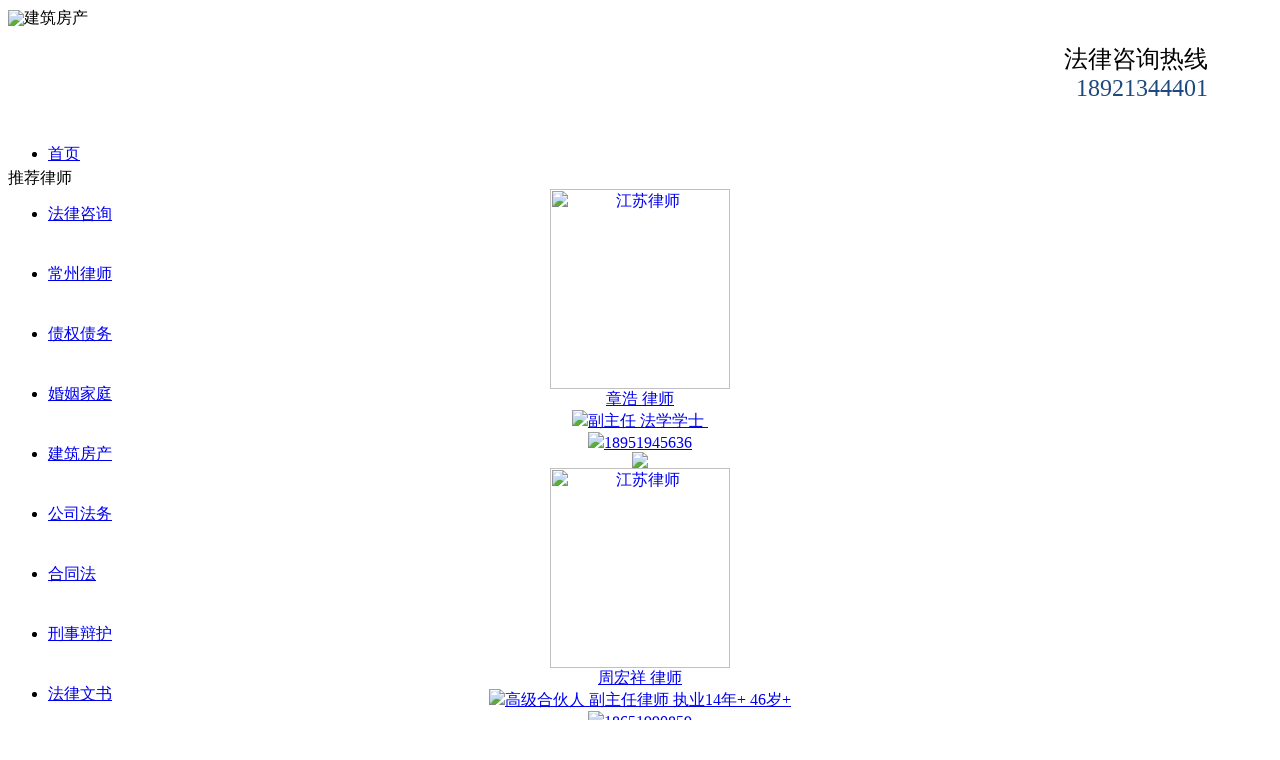

--- FILE ---
content_type: text/html
request_url: http://wujin.csj64.com/jianzhufangchan/
body_size: 35752
content:
<html>
<head>
<meta http-equiv="Content-Type" content="text/html; charset=GB2312">
<title>常州市武进区建筑房产律师_常州市武进区律师处理建筑房产法律问题</title>
<meta name="keywords" content="常州市武进区建筑房产律师,常州武进区建筑房产律师,武进区建筑房产律师">
<meta name="description" content="常州市武进区建筑房产律师免费解答建筑房产法律疑问、建筑房产法律法规和最新资讯，处理常州市武进区建筑房产法律难题。">
<link href="http://www.csj64.com/images/zzcstyle.css?v=25.7" rel="stylesheet" type="text/css">
</head>
<body>


 <div id="header">

<div class="layout border-box" id="layout69684" style="height: 100px; position: relative; top: 0px; left: 0px; background-color: rgb(255, 255, 255); background-image: url(&quot;&quot;); background-position: 0% 0%; background-repeat: repeat; border: 0px;">
	
<div class="wrap">



<div class="pic" style="top: 26px; left: 0px; width: 300px; height: 90px;">

<div class="list"><table cellspacing="0" cellpadding="0"><tbody><tr><td><a href="http://www.csj64.com/#" target="_self"><img src="http://www.csj64.com/images/toplogo.gif" style="border:0;"></a></td>
<td width="150">建筑房产</td></tr></tbody></table>

</div>
</div>



<div class="text" style="height: 63px; position: absolute; top: 19px; width: 196px; left: 1004px;">

<div class="list"><p style="text-align: right;"><span style="font-size: 14px; color: rgb(255, 255, 255);"></span><span style="font-size: 24px; color: rgb(0, 0, 0);">法律咨询热线</span><span style="font-size: 24px; color: rgb(192, 0, 0);"><br></span><span style="color: rgb(31, 73, 125); font-size: 24px;">18921344401</span></p>
</div></div>



<div class="sysItem" style="top: 26px; left: 397px; width: auto; height: auto; position: absolute; z-index: 6;">

<div class="list"><script src="http://www.csj64.com/sys/adgl/js/8.js" charset="gb2312"></script></div>
</div>




</div>
</div>
</div>










<div id="header">
   
<div class="layout  fullscreen border-box" id="layout45424" style="position: relative; top: 0px; left: 0px; height: 60px; border: 0px;">
<div class="wrap">      

<div  class="menu" style="top:0px;left:0px;width:100%;height:60px;line-height:60px;position:absolute;">
            
<div class="list"> 


<div class="menu1">
<ul class="menulist clearfix"><li id="class0" class="m on"><a href="../" class="tt">首页</a></li><li  class="m"><a href=../online/ class="tt">法律咨询</a></li><li  class="m"><a href=../lawyer/ class="tt">常州律师</a></li><li  class="m"><a href=../zhaiquanzhaiwu/ class="tt">债权债务</a><li  class="m"><a href=../hunyinjiating/ class="tt">婚姻家庭</a></li><li  class="m"><a href=../jianzhufangchan/ class="tt">建筑房产</a></li><li  class="m"><a href=../gongsi/ class="tt">公司法务</a></li><li  class="m"><a href=../hetongfa/ class="tt">合同法</a></li><li  class="m"><a href=../xingshibianhu/ class="tt">刑事辩护</a></li><li  class="m"><a href=../falvwenshu/ class="tt">法律文书</a></li><li  class="m"><a href=../susongzhinan/ class="tt">诉讼指南</a></li><li  class="m"><a href=../zaishenshensu/ class="tt">再审申诉</a></li>
</ul></div>


</div>

</div>
</div>
</div> 










<div id="main">

<div id="main_layout">
  
<div class="wrap">

    
<div id="left" class="left block" style="position: relative; top: 0px; left: 0px;">
      
      
<div id="left_block">
 
      

<div  class="groupItem mod_1 WidthFull">
    <div class="itemHeader"><span>推荐律师</span><div class="itemHeader_r"></div>
    </div>
<div class="itemList">
<div class="">
<DIV class="f14" align=center><a href=http://www.csj64.com/lawyer/2754.htm target=_blank><img src=http://www.csj64.com/online/headpic/upload/2754.jpg alt="江苏律师" border=0 width=180 height=200 border=0><BR>章浩&nbsp;律师<br><img src=http://www.csj64.com/images/res.gif>副主任&nbsp;法学学士&nbsp;<br><img src=http://www.csj64.com/images/tel.gif><span class=f20b>18951945636</span><br><img src=http://www.csj64.com/images/zxjd.gif border=0></a></DIV><DIV class="f14" align=center><a href=http://www.csj64.com/lawyer/3363.htm target=_blank><img src=http://www.csj64.com/online/headpic/upload/3363.jpg alt="江苏律师" border=0 width=180 height=200 border=0><BR>周宏祥&nbsp;律师<br><img src=http://www.csj64.com/images/res.gif>高级合伙人&nbsp;副主任律师&nbsp;执业14年+&nbsp;46岁+<br><img src=http://www.csj64.com/images/tel.gif><span class=f20b>18651990859</span><br><img src=http://www.csj64.com/images/zxjd.gif border=0></a></DIV><DIV class="f14" align=center><a href=http://www.csj64.com/lawyer/442.htm target=_blank><img src=http://www.csj64.com/online/headpic/upload/442.jpg alt="江苏律师" border=0 width=180 height=200 border=0><BR>李乾溶&nbsp;律师<br><img src=http://www.csj64.com/images/res.gif>主办律师&nbsp;法学硕士&nbsp;<br><img src=http://www.csj64.com/images/tel.gif><span class=f20b>18602573957</span><br><img src=http://www.csj64.com/images/zxjd.gif border=0></a></DIV><DIV class="f14" align=center><a href=http://www.csj64.com/lawyer/4533.htm target=_blank><img src=http://www.csj64.com/online/headpic/upload/4533.jpg alt="江苏律师" border=0 width=180 height=200 border=0><BR>姜舂&nbsp;律师<br><img src=http://www.csj64.com/images/res.gif>合伙人&nbsp;副主任&nbsp;执业15年+&nbsp;<br><img src=http://www.csj64.com/images/tel.gif><span class=f20b>18921344401</span><br><img src=http://www.csj64.com/images/zxjd.gif border=0></a></DIV>
</div></div>
</div>


<div class="groupItem mod_1 WidthFull">
    <div class="itemHeader"><span>法律常识</span><div class="itemHeader_r"></div>
    </div>

<div class="itemList"><div class="list">
<ul class="font12"><li class="Interval"><a  target=_blank href=http://www.csj64.com/lawnews/7567.htm>常州律师成功代理“一房二卖”纠纷案，成功索赔</a></li><li class="Interval"><a  target=_blank href=http://www.csj64.com/lawnews/9222.htm>常州市武进区看守所在哪里?联系电话?地址位置导航</a></li><li class="Interval"><a  target=_blank href=http://www.csj64.com/lawnews/8566.htm>常州市看守所地址、电话、导航汇总</a></li><li class="Interval"><a  target=_blank href=http://www.csj64.com/lawnews/9223.htm>溧阳市看守所地址、电话、位置导航</a></li><li class="Interval"><a  target=_blank href=http://www.csj64.com/lawnews/4100.htm>常州合同债务律师专业处理合同纠纷、债权债务等经济案件</a></li><li class="Interval"><a  target=_blank href=http://www.csj64.com/lawnews/9211.htm>常州市市区县劳动人事争议仲裁院立案地址、联系电话、办</a></li><li class="Interval"><a  target=_blank href=http://www.csj64.com/lawnews/6111.htm>常州律师谈合同纠纷处理程序</a></li><li class="Interval"><a  target=_blank href=http://www.csj64.com/lawnews/9446.htm>常州市第二看守所地址、电话、会见要求、乘车导航</a></li><li class="Interval"><a  target=_blank href=http://www.csj64.com/lawnews/7568.htm>常州律师成功代理公司注销后追讨债务案</a></li></ul>

</div></div></div>
</div></div>


<div id="right" class="block" style="position: relative; top: 0px; left: 0px;">
      
    <div class="class_nav">
<div class="list"><a href="../">首页</a> &gt;&gt; 建筑房产</div>
     
</div>
      

<div class="loop">
        
<div style="POSITION: relative" id="ClassList" class="groupItem WidthFull mod_6" onremove="null">

<div class="itemHeader"><span>建筑房产</span><div class="itemHeader_r"></div>
</div>
<div class="itemList" onremove="null">
<div class="list"><ul class="font14"><li class=""><span class="datealign"></span>&nbsp;&nbsp;<font color=#777777>房产是夫妻双方的立遗嘱怎么立?房产是夫妻双方的情况下，应当由双方协商达成一致后订立遗嘱，因为一方是不可以处分另一方的财产的，《中华人民共和国继承法》第16条的规定：公民可以立遗嘱将个人财产指定由法定继承人继承或赠给法定继承人以外的人。夫妻双方对夫妻共同财产享有共同...</FONT></a><bR><br></li><li class=""><span class="datealign"></span><a href="http://www.csj64.com/doc/91075.htm" target="_blank"><big>实践中，许多父母会想要将自己的房屋过户给孩子。父母将房屋过户</big><br>&nbsp;&nbsp;<font color=#777777>实践中，许多父母会想要将自己的房屋过户给孩子。父母将房屋过户给孩子可以选择的方式包括了赠予、买卖以及继承，这其中，继承房屋的费用最低，但由于条件所限，许多父母会选择以买卖的方式将房屋过户给子女。那房屋...</FONT></a><bR><br></li><li class=""><span class="datealign"></span><a href="http://www.csj64.com/doc/131420.htm" target="_blank"><big>房屋复垦补偿标准是什么</big><br>&nbsp;&nbsp;<font color=#777777>复垦补偿款按每户宅基地实际面积补偿。房屋补偿计算标准一般是根据当地房屋评估价格和房屋装饰商定价格来确定的。比如，搬迁费十二元每平方米，按两次计算;临时安置费(过渡费)按二十五元每平方米计算，逾期十二个月以...</FONT></a><bR><br></li><li class=""><span class="datealign"></span><a href="http://www.csj64.com/doc/16027.htm" target="_blank"><big>结婚按揭买房,离婚后怎么分</big><br>&nbsp;&nbsp;<font color=#777777>生活中，不少夫妻会在婚后选择贷款买房，就不用再用租房来满足住房需求，对家庭来讲也是比较好的。那么对于夫妻结婚按揭买房,离婚后怎么分呢?不少人在离婚的时候都遇到过这样的问题，下面就让我们为您做详细解答吧，...</FONT></a><bR><br></li><li class=""><span class="datealign"></span>&nbsp;&nbsp;<font color=#777777>上海市动迁安置房买卖及注意事项(一)动迁房几年可以买卖?1、根据相关法规及政策的规定动迁安置房屋一般分为两大类：一类是因重大市政工程动迁居民而建造的配套商品房或配购的中低价商品房。按照有关方面的规定，被安置人获得这种配套商品房的，房屋产权属于个人，但在取得权的5年之...</FONT></a><bR><br></li><li class=""><span class="datealign"></span><a href="http://www.csj64.com/doc/28348.htm" target="_blank"><big>上海房屋租赁合同备案登记</big><br>&nbsp;&nbsp;<font color=#777777>对于许多的打工仔来说，住房问题是一直困扰他们的问题，因为房子的租金直接影响了他们的收入。而在租房时为了避免许多不必要的麻烦发生，我们往往要要求房东配合一起去进行房屋租赁合同备案登记。那么，上海房屋租赁...</FONT></a><bR><br></li><li class=""><span class="datealign"></span>&nbsp;&nbsp;<font color=#777777>由于我国经济的不断增长，土地资源也随之紧张起来，所以政府出台了二套房的所得税征收的政策来有效的缓解房地产开发商的脚步，但是每个地区的政府发布的二套房政策各不相同，每个地区都是根据自己的实际情况来确定的，下面的我们就整理一下天津二套房认定标准。一、父母名下有住...</FONT></a><bR><br></li><li class=""><span class="datealign"></span>&nbsp;&nbsp;<font color=#777777>住房公积金贷款利息怎么算？一、住房公积金贷款与商业按揭贷款的区别住房公积金贷款和商业按揭贷款是买房贷款里的两种贷款形式。住房公积金贷款是指由各地住房公积金管理中心运用职工以其所在单位所缴纳的住房公积金，委托商业银行向缴存住房公积金的在职职工和在职期间缴存住...</FONT></a><bR><br></li><li class=""><span class="datealign"></span>&nbsp;&nbsp;<font color=#777777>夫妻婚后房产增值部分怎么算在计算房屋相对应增值部分时，有以下七种计算方式可供参考：第一种计算方式为：对应增值部分=夫妻共同还贷部分÷房屋总价款(房屋购买价格贷款总利息)×离婚时房屋的市场价值-夫妻共同还贷部分。这种计算方式的原理为：房屋的购买价格与贷款总利息...</FONT></a><bR><br></li><li class=""><span class="datealign"></span><a href="http://www.csj64.com/doc/235854.htm" target="_blank"><big>一、店面房东违约金如何确定?</big><br>&nbsp;&nbsp;<font color=#777777>一、店面房东违约金如何确定?店面房东违约金的确定是法律、法规虽规定了违约金的数额、比率或幅度，但是又允许当事人自行协商，或规定当事人的约定优于法定的违约金。约定的违约金低于造成的损失的，当事人可以请求人...</FONT></a><bR><br></li><li class=""><span class="datealign"></span>&nbsp;&nbsp;<font color=#777777>现在贷款买房已经是主流的购房方式，由于房价的居高不下，许多人对二手房的关注越来越高。但二手房的贷款流程比较复杂，故在买二手房时要更加小心。一个很多人都注意的问题，二手房是先过户还是先贷款?在办理二手房买卖手续的过程中一般都是先办理贷款、再办理过户手续的。　　...</FONT></a><bR><br></li><li class=""><span class="datealign"></span>&nbsp;&nbsp;<font color=#777777>房屋拆迁合同签订注意事项是什么？国家为了提高人们的生活质量，尤其是在农村，越来越多的拆迁计划影响着居民的生产与生活。虽说这是一项福利政策，但是当我们房屋需要拆迁时，我们应明确房屋拆迁合同签订注意事项的内容，以维护我们的合法权益。我们为您整理了相关内容以供您参考...</FONT></a><bR><br></li><li class=""><span class="datealign"></span>&nbsp;&nbsp;<font color=#777777>住房问题一直是我国比较紧张的一种社会资源，但每个人都离不开它。国家为了平和住房关系，出台了一系列的限制措施来平衡住房紧张问题。租售同权住房作为租房者享受同样买房者的权利，无疑是改善住房关系的一种方式。那2018年租售同权对租房者有哪些好处，我们就这一问题为您作详细...</FONT></a><bR><br></li><li class=""><span class="datealign"></span>&nbsp;&nbsp;<font color=#777777>在房屋买卖日益频繁频繁的现代，房屋诈骗现象屡屡发生，那么，卖房诈骗怎么报案来维权?卖房诈骗怎么报案来维权是：要拿着自己的相关材料和证据去当地的派出所报案，做笔录，在警察经过判断之后来确定是不是要进行立案处理。下面看具体的规定：无论是购房或者租赁房屋买卖合同的...</FONT></a><bR><br></li><li class=""><span class="datealign"></span>&nbsp;&nbsp;<font color=#777777>购买东莞二套房首付和首套房的首付比例是多少？对于在东莞有购房需求的人而言，了解当前的东莞市的购房政策，将会对购房的选择有相当的指导作用，减少非理性的消费，毕竟买房是大多数人较为重要的且需要慎重考虑的事情，这个问题将由我们整理的消息，帮助您进行初步的了解。一、东...</FONT></a><bR><br></li><li class=""><span class="datealign"></span><a href="http://www.csj64.com/doc/97219.htm" target="_blank"><big>许多的无锡购房者买了房子却不知道自己的房产还需要备案，只有通</big><br>&nbsp;&nbsp;<font color=#777777>许多的无锡购房者买了房子却不知道自己的房产还需要备案，只有通过备案才能更好的保护购房者的合法权益，但是往往备案这一步程序却被众多无锡购房者所遗忘，从而发生了许多开发商侵害购房者的实例。那么，无锡房产备...</FONT></a><bR><br></li><li class=""><span class="datealign"></span><a href="http://www.csj64.com/doc/44991.htm" target="_blank"><big>开发商卖房合同违约金约定过低怎么办</big><br>&nbsp;&nbsp;<font color=#777777>开发商卖房合同违约金约定过低怎么办一、卖房合同违约金过低怎么办?根据《合同法》第114条的规定，约定的违约金低于造成的损失的，当事人可以请求人民法院或者仲裁机构予以增加;约定的违约金过分高于造成的损失的...</FONT></a><bR><br></li><li class=""><span class="datealign"></span>&nbsp;&nbsp;<font color=#777777>婚前房产婚后帮助还贷离婚有补偿吗？一、婚前房产婚后帮助还贷离婚后补偿吗针对这种情况，夫妻双方离婚时，婚前个人房产也会参与夫妻财产分割。一方婚前个人房产分割，应以共同还贷部分乘以不动产升值率，其中一半即为非产权方应得房产补偿款。具体的法律规定如下：依照最高人...</FONT></a><bR><br></li><li class=""><span class="datealign"></span><a href="http://www.csj64.com/doc/38871.htm" target="_blank"><big>怎么认定房产的权属,房产的权属怎么界定</big><br>&nbsp;&nbsp;<font color=#777777>一、怎么认定房产的权属(一)结婚登记前购房、办理产证的。1、结婚登记前签订购房合同，房款已经全额付清，则该套房产为个人婚前财产，离婚时不能作为夫妻共同财产进行分割。2、结婚登记前仅签订合同，婚后付全...</FONT></a><bR><br></li><li class=""><span class="datealign"></span>&nbsp;&nbsp;<font color=#777777>房屋拆迁补偿合同诉讼时效如何确定？向人民法院提起诉讼并不是什么时候都可以的，如果超出了法律规定的诉讼时效再向人民法院起诉，人民法院是不会受理的。房屋动迁时如果没有如期得到拆迁款或者答应的回迁房没有如期交付等，这个时候诉讼时效应该如何确定的呢?下面为您介绍一下房屋...</FONT></a><bR><br></li><li class=""><span class="datealign"></span>&nbsp;&nbsp;<font color=#777777>父母房产房产继承人顺序是什么父母房产继承法房产继承人顺序是什么?根据《民法典》（自2021年1月1日起实施）第1127条，将继承人分为两个继承顺序，第一顺序：配偶、子女、父母。第二顺序：兄弟姐妹、祖父母、外祖父母。继承开始后，由第一顺序继承人继承，第二顺序继承人不继承。没...</FONT></a><bR><br></li><li class=""><span class="datealign"></span>&nbsp;&nbsp;<font color=#777777>一、家庭房产纠纷诉讼期限是多久？具体的房产纠纷诉讼时效分为三种况：房产纠纷一般诉讼时效：2年一般时效通常适用《民法通则》第135条规定的诉讼时效为两年，从权利人知道或应当知道权利被侵害之日起计，超过两年，人民法院不予受理。房产纠纷特别诉讼时效：1年特...</FONT></a><bR><br></li><li>常州市武进区建筑房产律师热线：18951945636&nbsp;18651990859&nbsp;</li></ul></div>
</div>

<br>
<table border=0 width="100%" cellspacing=0 cellpadding=0>
<tbody>
<form action="http://www.csj64.com/online/post.asp?post=1" method="post" target="_blank" name="wordform1">
<tr><td valign=top><div class=hot_14>&nbsp;<img src="http://www.csj64.com/images/ask1.jpg" alt="咨询律师"><br>
&nbsp;<textarea name="content" style="overflow:hidden" cols="70" rows="10" onClick="document.wordform1.content.value=''">如:“货已发给对方,对方不付款怎么办?”,点击“我要提问”</textarea><br>
<div align=center><img style="cursor: hand" src="http://www.csj64.com/images/ask2.jpg" onClick="javascript:if(document.wordform1.content.value.substr(16,8)=='点击“我要提问”')document.wordform1.content.value='';document.wordform1.submit();"></div></div></div>
</td></tr></form>
</tbody></table>

<div class="itemHeader"><span>法律咨询</span><div class="itemHeader_r"></div>
</div>
<div class="itemList" onremove="null">
<div class="list"><ul class="font14">·<a href=http://www.csj64.com/ask/156.htm target=_blank  style="color:#07519A;">工地上干活受伤</a><br>&nbsp;&nbsp;<font color=#777777>我七爹在呼市某工地干木工活，在快下班时左手大母子被电锯把大母子劲割断了，工地上没有签劳动合同，也没有给上保险，这种情况应该如何处理
</FONT><br><br>·<a href=http://www.csj64.com/ask/15018.htm target=_blank  style="color:#07519A;"></a><br>&nbsp;&nbsp;<font color=#777777></FONT><br><br>·<a href=http://www.csj64.com/ask/18055.htm target=_blank  style="color:#07519A;">我打算参加S丅新亿的维权申请，如何办理</a><br>&nbsp;&nbsp;<font color=#777777>我打算参加S丅新亿的维权申请，如何办理</FONT><br><br>·<a href=http://www.csj64.com/ask/4408.htm target=_blank  style="color:#07519A;">交通事故,我的车借给别人开</a><br>&nbsp;&nbsp;<font color=#777777>我的车借给别人开，他把人给撞死了，我需要承担什么相应的责任</FONT><br><br>·<a href=http://www.csj64.com/ask/25799.htm target=_blank  style="color:#07519A;">你好
张律师
我有个案子是民间借贷案子我债权人标的</a><br>&nbsp;&nbsp;<font color=#777777>你好
<BR>张律师
<BR>我有个案子&nbsp;是民间借贷案子&nbsp;我债权人&nbsp;标的是40万
<BR>现执行不到位&nbsp;请回复&nbsp;18629675868&nbsp;李先生.</FONT><br><br>·<a href=http://www.csj64.com/ask/7335.htm target=_blank  style="color:#07519A;">我56参军服兵役60退役按排工作99退休在事业单位、领取退休金今想回原藉农村退休</a><br>&nbsp;&nbsp;<font color=#777777>我56参军服兵役60退役按排工作99退休在事业单位、领取退休金今想回原藉农村退休金怎么领取河南开封</FONT><br><br>·<a href=http://www.csj64.com/ask/14465.htm target=_blank  style="color:#07519A;">我老婆是越南人，我们在一起生活了4年，有一个小孩，上个月底被</a><br>&nbsp;&nbsp;<font color=#777777>我老婆是越南人，我们在一起生活了4年，有一个小孩，上个月底被拘留审查了，现在还关在抚州市拘留所，我想问一下要拘留多久才能被遣返回越南</FONT><br><br>·<a href=http://www.csj64.com/ask/15904.htm target=_blank  style="color:#07519A;">女朋友在巴南界石看守所，我可以去看她？</a><br>&nbsp;&nbsp;<font color=#777777>女朋友在巴南界石看守所，我可以去看她？</FONT><br><br>·<a href=http://www.csj64.com/ask/4507.htm target=_blank  style="color:#07519A;">结婚后户口迁移问题,您好</a><br>&nbsp;&nbsp;<font color=#777777>您好，我老公现在户口在无锡人才市场，现想落回原籍。我咨询当地派出所后，被告知只能夫妻依靠，他的户口不能落在他父亲的户口簿上，是这样吗？</FONT><br><br>·<a href=http://www.csj64.com/ask/26507.htm target=_blank  style="color:#07519A;">你好！我想问关于客车摔伤如何办理，需要费用吗？谢谢。</a><br>&nbsp;&nbsp;<font color=#777777>你好！我想问关于客车摔伤如何办理，需要费用吗？谢谢。.</FONT><br><br>·<a href=http://www.csj64.com/ask/19881.htm target=_blank  style="color:#07519A;">你好，我是离婚后再婚，后来又离婚了，户口一直在前夫村里没有迁</a><br>&nbsp;&nbsp;<font color=#777777>你好，我是离婚后再婚，后来又离婚了，户口一直在前夫村里没有迁，自己立过户，现在我前夫村里旧村改造，说我再婚过不能享受旧村改造的地基，有这样的规定吗</FONT><br><br>·<a href=http://www.csj64.com/ask/4533.htm target=_blank  style="color:#07519A;">我的10万元承兑汇票被盗可否立案</a><br>&nbsp;&nbsp;<font color=#777777>2011年11月15日我放在办公桌内的10万元承兑汇票被盗，我正在挂失过程中，请问是否要报案;如果钱已被兑属于什么案件，如果钱挂失成功可否报案，属于什么类型案件。</FONT><br><br>·<a href=http://www.csj64.com/ask/3191.htm target=_blank  style="color:#07519A;">交通事故如何起诉,车主是甲</a><br>&nbsp;&nbsp;<font color=#777777>车主是甲,驾驶员是乙,丙是乘客,现在与丁的车辆发生交通事故,因事故是乙全责任,甲的车有损失,乙和丁受伤,两车都有保险.现起诉,原告被告第三人如何定?乙和丁是甲方的雇员，乙和丁可以起诉甲和对方丙和两保险公司，车主甲的车损又如何处理？</FONT><br><br>·<a href=http://www.csj64.com/ask/14508.htm target=_blank  style="color:#07519A;">4月16号买房，打了定金3万，一半的中介费25万，解抵押费</a><br>&nbsp;&nbsp;<font color=#777777>4月16号买房，打了定金3万，一半的中介费2.5万，解抵押费用5万给中介。后来4月22号决定不买，中介说找找其他买家，找到的话就把钱退给我。4月29号中介说房东自己找到了买家，定金3万很可能退不回来了，剩余7.5万可以让我在他这里抵扣。5月4号，我发现中介其实是准备自己买了这套房子，他在4月28号通过银行转账打了3万定金给债主(房屋的抵押权人)，转账备注就是</FONT><br><br>·<a href=http://www.csj64.com/ask/12727.htm target=_blank  style="color:#07519A;">律师，您好！请你在百忙中抽一点时间给我一个机会</a><br>&nbsp;&nbsp;<font color=#777777>律师，您好！请你在百忙中抽一点时间给我一个机会，我有几件事想请教您一下。另外，我去年手机坏了，将您的电话号码遗失了，请您将手机号码发给我，便以联系。</FONT><br><br>·<a href=http://www.csj64.com/ask/3675.htm target=_blank  style="color:#07519A;"> 行政复议后，行政机关应该在7天内通知本人受理与不受理吗?还是受理没有通知，不受</a><br>&nbsp;&nbsp;<font color=#777777>行政复议后，行政机关应该在7天内通知本人受理与不受理吗?还是受理没有通知，不受理才有通知？</FONT><br><br>·<a href=http://www.csj64.com/ask/19522.htm target=_blank  style="color:#07519A;">咨询债务纠纷</a><br>&nbsp;&nbsp;<font color=#777777>咨询债务纠纷</FONT><br><br>·<a href=http://www.csj64.com/ask/18795.htm target=_blank  style="color:#07519A;">老板的厂倒闭了，人也找不到，口口声声说会付工资，到现在已经过</a><br>&nbsp;&nbsp;<font color=#777777>老板的厂倒闭了，人也找不到，口口声声说会付工资，到现在已经过去几个月了一群人一分都没有拿到，而我们手上没有任何合同或是有力的证据。请问能有什么办法能讨回血汉钱吗</FONT><br><br>·<a href=http://www.csj64.com/ask/7498.htm target=_blank  style="color:#07519A;">我遇到一个特别无赖怎么办，讲理没用，他甚至用我亲人的命来威胁要求复婚，我不愿意。</a><br>&nbsp;&nbsp;<font color=#777777>我遇到一个特别无赖怎么办，讲理没用，他甚至用我亲人的命来威胁要求复婚，我不愿意。我有短信和电话录音，里面有威胁我的证据。现在我不敢回家，爸妈在他手上又不得不回去，我该怎么办，求解</FONT><br><br>·<a href=http://www.csj64.com/ask/23630.htm target=_blank  style="color:#07519A;">我有一种治疗口腔溃疡的配方不知道怎么申请专利我自己去了国家</a><br>&nbsp;&nbsp;<font color=#777777>我有一种治疗口腔溃疡的配方不知道怎么申请专利&nbsp;我自己去了国家知识产权局里面有些东西弄不懂啊</FONT><br><br>·<a href=http://www.csj64.com/ask/25387.htm target=_blank  style="color:#07519A;">我应该如何反诉她不给抚育费？</a><br>&nbsp;&nbsp;<font color=#777777>我应该如何反诉她不给抚育费？</FONT><br><br>·<a href=http://www.csj64.com/ask/25987.htm target=_blank  style="color:#07519A;">强取豪夺把我的宅基地，承包地占为己有，并让我陪</a><br>&nbsp;&nbsp;<font color=#777777>强取豪夺把我的宅基地，承包地占为己有，并让我陪.</FONT><br><br>·<a href=http://www.csj64.com/ask/2349.htm target=_blank  style="color:#07519A;">房屋产权咨询,4家人合伙出同样的钱买了一块宅基地</a><br>&nbsp;&nbsp;<font color=#777777>4家人合伙出同样的钱买了一块宅基地，土地证上只写了2家其中一人的名字，那么其他2家就无法受到法律保护是可以这样认为吧？写了名字的2人说：我们4家人私下签订一份合同，这样是否有效是否同样受到法律保护？以后的物业获利是否可以得到公平的分配？</FONT><br><br>·<a href=http://www.csj64.com/ask/19224.htm target=_blank  style="color:#07519A;">公交司机肇事人么有生命危险，但是司机么有拘留，事故中队不拘留司机有责任吗 </a><br>&nbsp;&nbsp;<font color=#777777>公交司机肇事人么有生命危险，但是司机么有拘留，事故中队不拘留司机有责任吗 </FONT><br><br>·<a href=http://www.csj64.com/ask/5396.htm target=_blank  style="color:#07519A;">商品房预售监管协议书,您好</a><br>&nbsp;&nbsp;<font color=#777777>您好，请问商品房预售监管协议书有什么用，有预售许可证效应吗</FONT><br><br>·<a href=http://www.csj64.com/ask/28799.htm target=_blank  style="color:#07519A;">老公昨晚被发现精神出轨，答应我签个婚后忠诚协议，签好了，但听</a><br>&nbsp;&nbsp;<font color=#777777>老公昨晚被发现精神出轨，答应我签个婚后忠诚协议，签好了，但听说滨海县没有熟人，可能不太愿意办，是的吗？直接去公证不给办吗？</FONT><br><br>·<a href=http://www.csj64.com/ask/22836.htm target=_blank  style="color:#07519A;">亲属在英德监狱的收监证明没收到，能否补发一份</a><br>&nbsp;&nbsp;<font color=#777777>亲属在英德监狱的收监证明没收到，能否补发一份</FONT><br><br>·<a href=http://www.csj64.com/ask/21948.htm target=_blank  style="color:#07519A;">2003年申请69号危房翻建村镇不同意。当时69号居住人有父</a><br>&nbsp;&nbsp;<font color=#777777>2003年申请69号危房翻建村镇不同意。当时69号居住人有父亲大哥和我家3人。结果出土地使用费用地指标费等要求出宅另建石桥浜。建成后二次验收没有凳记办证。09年7月我协议离婚依据离婚协议我合法居住69号并于2016年依据供电局规定因石桥浜自建房未办证要求村对合法居住权所作之证明。因此现在69号尽管18年镇用电所无故断电但经供电系统依法维权只能能保持用电。09</FONT><br><br>·<a href=http://www.csj64.com/ask/16236.htm target=_blank  style="color:#07519A;">您好请问小老板从家里拿钱把农民工资付清，现在小老板要不上钱怎么要，而且劳务老板也没有和小老板鉴定合同 </a><br>&nbsp;&nbsp;<font color=#777777></FONT><br><br>·<a href=http://www.csj64.com/ask/21589.htm target=_blank  style="color:#07519A;">金神镇联圩村一老板在合肥清包工，我跟他后面做活！活结束以后一</a><br>&nbsp;&nbsp;<font color=#777777>金神镇联圩村一老板在合肥清包工，我跟他后面做活！活结束以后一直以各种理由拖工钱！直到被逼翻脸，现在就是不给！我现在也是无奈之举！所以想咨询一下你们当地法院能否给办理，我有工地包工头电话！他是可以证明的！我想写一份起诉书寄到你们法院能否受理</FONT><br><br>·<a href=http://www.csj64.com/ask/19194.htm target=_blank  style="color:#07519A;">家庭纠纷，离婚财产问题</a><br>&nbsp;&nbsp;<font color=#777777>家庭纠纷，离婚财产问题</FONT><br><br>·<a href=http://www.csj64.com/ask/22763.htm target=_blank  style="color:#07519A;">我想问问，我今天去买车，办了贷款合同，税也交了，保险也买了，</a><br>&nbsp;&nbsp;<font color=#777777>我想问问，我今天去买车，办了贷款合同，税也交了，保险也买了，最后验车的时候发现车门有一点点翘，我说给换个新的，他们不换，最终是推脱逃避不给解决方案，而且还辱骂我们这边我现在想退车能不能退了</FONT><br><br>·<a href=http://www.csj64.com/ask/1263.htm target=_blank  style="color:#07519A;">我想问这里面是不是有什么不合法理的地方？</a><br>&nbsp;&nbsp;<font color=#777777>我哥哥是某交警大队的交警通过资格考试取得了该省驾驶员考试中心考试员的资格取得资格后进入考试中心执行考试任务工作时间不超过3个月后来本市检察院立案侦查他们考试中心集体受贿我哥哥在被羁押了6个月，零口供的情况下被定受贿11万余元，目前正在等待诉讼阶段我想问这里面是不是有什么不合法理的地方？</FONT><br><br>·<a href=http://www.csj64.com/ask/18360.htm target=_blank  style="color:#07519A;">张律师，上午好！我想请教下房屋买卖协议纠纷，我是否可以到律所</a><br>&nbsp;&nbsp;<font color=#777777>张律师，上午好！我想咨询下房屋买卖合同纠纷，我是否可以到律所当面咨询，謝谢谢了。</FONT><br><br>·<a href=http://www.csj64.com/ask/13342.htm target=_blank  style="color:#07519A;">我的手打工给碰伤了，找谁去
</a><br>&nbsp;&nbsp;<font color=#777777>我的手打工给碰伤了，找谁去
<BR></FONT><br><br>·<a href=http://www.csj64.com/ask/6223.htm target=_blank  style="color:#07519A;">农民工工伤老板不赔钱怎样用法律给自己找回公道</a><br>&nbsp;&nbsp;<font color=#777777>我爸今8月15在工地被升降机压在了地上，导致现在在床上躺着至今，大小便不能自理，一直由我妈管着，哪个开升降机的人没有证件，和老板理论，不肯出钱，因为我们是老百姓也不知道如何给自己找公道，现在我爸还在床上，没有好转，地理的活也没法干，我妈也不能下地干活，我爸的工资也一直没给~求求您们给出出注意吧！</FONT><br><br>·<a href=http://www.csj64.com/ask/14857.htm target=_blank  style="color:#07519A;">兄弟俩个，有一对老人和一套房，现在要分家，怎么分比较好，老大收入高一点，老大儿媳和公婆关系不和，老二 </a><br>&nbsp;&nbsp;<font color=#777777>兄弟俩个，有一对老人和一套房，现在要分家，怎么分比较好，老大收入高一点，老大儿媳和公婆关系不和，老二收入低，老二儿媳和公婆关系表面和睦，心里也不</FONT><br><br>·<a href=http://www.csj64.com/ask/3068.htm target=_blank  style="color:#07519A;">棘手的房子,我姐姐在婚后买了一套房子</a><br>&nbsp;&nbsp;<font color=#777777>我姐姐在婚后买了一套房子，房证还没下来就去世了，姐姐已婚，但姐夫也去世了，还有一个孩子（3岁），房子的契证已经下来了，这个房子的贷款一直是我们家还的（有还贷收据），但房子的首付也是我们家拿的，可是没有证据了，女方的父母和男方的父母已经变成仇人了，不可能去调解，现在需要我姐姐去办房证了，请问高手怎么去解决啊？他们让我们去公证，我们这种情况能公证的了么？</FONT><br><br>·<a href=http://www.csj64.com/ask/3320.htm target=_blank  style="color:#07519A;">关于律师收费问题</a><br>&nbsp;&nbsp;<font color=#777777>对于律师收费的问题：我是浦口区江浦街道的，老父亲由于发生交通事故，找个律师，当时交了3000元说是律师费，他帮我们写了诉讼书什么的，一切按照正常的法律程序来进行的，父亲自己做了伤残鉴定，最近告知鉴定为十级伤残，昨天，这位律师叫父亲把医疗费的发票及有关发生的费用，交到他那里统计，连伤残赔偿金及精神损失费，护理费。营养费等共计57000元左右，这里说明下，他把营</FONT><br><br>·<a href=http://www.csj64.com/ask/19932.htm target=_blank  style="color:#07519A;">上班时脚扭伤，没注意又去上班十一小时，下班后拍照脚骨折</a><br>&nbsp;&nbsp;<font color=#777777>上班时脚扭伤，没注意又去上班十一小时，下班后拍照脚骨折</FONT><br><br>·<a href=http://www.csj64.com/ask/26030.htm target=_blank  style="color:#07519A;">你好，我爸爸车祸，想要咨询一下起诉方面问题</a><br>&nbsp;&nbsp;<font color=#777777>你好，我爸爸车祸，想要咨询一下起诉方面问题.</FONT><br><br>·<a href=http://www.csj64.com/ask/6385.htm target=_blank  style="color:#07519A;">二手房产,您好；我想买一套二手改合同房（合同可改）承担什么风险？我应该掏哪些费用</a><br>&nbsp;&nbsp;<font color=#777777>您好；我想买一套二手改合同房（合同可改）承担什么风险？我应该掏哪些费用？望速回，急！谢谢</FONT><br><br>·<a href=http://www.csj64.com/ask/9751.htm target=_blank  style="color:#07519A;">  我家在村里存的钱 现在那人倒闭问他拿钱 他说没有 我该怎么san
    </a><br>&nbsp;&nbsp;<font color=#777777>你好律师我家在村里存的钱现在那人倒闭了问他拿钱他说没有我该怎么divclass="w990mamt20</FONT><br><br>·<a href=http://www.csj64.com/ask/20702.htm target=_blank  style="color:#07519A;">你好崔律师，那个刑事案件你们是怎么收费的</a><br>&nbsp;&nbsp;<font color=#777777>你好崔律师，那个刑事案件你们是怎么收费的</FONT><br><br>·<a href=http://www.csj64.com/ask/3250.htm target=_blank  style="color:#07519A;">你好！请问我们这里因为河道改线，，关于土地该给我们怎么算才合法？</a><br>&nbsp;&nbsp;<font color=#777777>我们这里因为河道改线，拆迁了一个生产队，大概48个人家，河道是省水利厅拨款的，我们家新房不在拆迁范围内，要用我家自留地和老宅基地，请问现在跟我家算是租用土地，这样合法吗？</FONT><br><br>·<a href=http://www.csj64.com/ask/19323.htm target=_blank  style="color:#07519A;">你好，我买了600300股票，要维权，怎么联系你</a><br>&nbsp;&nbsp;<font color=#777777>你好，我买了600300股票，要维权，怎么联系你</FONT><br><br>·<a href=http://www.csj64.com/ask/17161.htm target=_blank  style="color:#07519A;">家庭宅基地纠纷</a><br>&nbsp;&nbsp;<font color=#777777>家庭宅基地纠纷</FONT><br><br>·<a href=http://www.csj64.com/ask/4415.htm target=_blank  style="color:#07519A;">酒后抚摸女同事如何处罚,一次酒后女同事来我房间我按倒她在床上然后隔着衣服摸了几下</a><br>&nbsp;&nbsp;<font color=#777777>一次酒后女同事来我房间我按倒她在床上然后隔着衣服摸了几下乳房她让我放开并且挣脱了我害怕就松开了没有继续骚扰并赔礼道歉请问这样的摸胸行为会被判刑么如果她执意用录音来起诉我会被如何处罚呢？摸了大概34秒只是担心判刑的问题到底是治安管理处罚呢还是刑罚不知道我这样情节属于</FONT><br><br>·<a href=http://www.csj64.com/ask/6098.htm target=_blank  style="color:#07519A;">跨省船运费债务</a><br>&nbsp;&nbsp;<font color=#777777>本人做船务代理，2014年9月份接但一单业务，但运费一直没有收回，因为是电话操作，没有对方签订的纸质船运合同，只有一个电话录音，录音里对方承认欠款。那我能凭这录音发起诉讼吗？？？？</FONT><br><br>·<a href=http://www.csj64.com/ask/20051.htm target=_blank  style="color:#07519A;">我儿子在汕头市看守所看守汕头有多少个看守所</a><br>&nbsp;&nbsp;<font color=#777777>我儿子在汕头市看守所看守汕头有多少个看守所我儿子我找不到</FONT><br><br>·<a href=http://www.csj64.com/ask/8189.htm target=_blank  style="color:#07519A;">在别人地里偷挖了些茶叶树幼苗，不是很多，会怎么样呢</a><br>&nbsp;&nbsp;<font color=#777777>在别人地里偷挖了些茶叶树幼苗，不是很多，会怎么样呢</FONT><br><br>·<a href=http://www.csj64.com/ask/10496.htm target=_blank  style="color:#07519A;">退婚彩礼不退，老人去要去骂也不给，又要老人打了san
            </a><br>&nbsp;&nbsp;<font color=#777777>退婚彩礼不退，老人去要去骂也不给，又要老人打了divclass="w990mamt20</FONT><br><br><li>常州市武进区建筑房产律师热线：18951945636&nbsp;18651990859&nbsp;</li></ul></div>
</div>
 
         
</div></div>

</div></div>

</div>

</div>



<div id="footer">
<div class="layout border-box" id="layout82486" style="background-color: rgb(0,0, 205); background-image: url(&quot;&quot;); background-position: 0% 0%; background-repeat: repeat; position: relative; top: 0px; left: 0px; height: 56px; border: 0px;">
	
<div class="wrap"><div  class="text" style="height: 30px; position: absolute; top: 12px; left: 101px; width: 944px;"><div class="menu2"><p><span style="color: rgb(255, 255, 255); font-size: 14px;text-align:center;">Copyright  2022&nbsp;常州市武进区律师&nbsp; All Rights Reserved &nbsp;</span></p></div></div>
</div>
	</div>

<div style="background-color: rgb(0, 0, 205); background-image: url(&quot;&quot;); background-position: 0% 0%; background-repeat: repeat; position: relative; top: 0px; left: 0px; height: 238px; border: 0px;" id="layout2740" class="layout border-box">

<div class="wrap"><div  class="text" style="position: absolute; top: 67px; width: 191px; right: 0px; left: 53px;"><div class="list"><p style="text-align: right;"><span style="color: rgb(255, 255, 255); font-size: 16px;">法律咨询热线</span></p><p style="text-align: right;"><span style="color: rgb(255, 255, 255); font-size: 24px;">18921344401</span></p></div></div>


<div  class="text" style="height: 61px; position: absolute; top: 64px; left: 261px; width: 452px;"><div class="list"><p style="white-space: normal; line-height: 2em;"><span style="color: rgb(255, 255, 255); font-size: 14px;"></span></p><p><span style="color: rgb(255, 255, 255);">常州市武进区律师,专业高效法律服务</span></p><p style="white-space: normal; line-height: 2em;"><span style="color: rgb(255, 255, 255); font-size: 14px;">常州市武进区律师咨询电话：18951945636&nbsp;18651990859&nbsp;</span></p><p style="line-height: 2em;"><br></p></div></div>


<div  class="menu" style="position: absolute; left: 152px; top: -2px; height: 40px; width: 937px; line-height: 40px;"><div class="list"><style type="text/css">
</style>
<div class="menu2"><ul class="menulist clearfix">

<li><a href="../">首页</a></li><li><a href="../online/">在线咨询</a></li><li><a href="../lawyer/">常州市武进区律师</a></li><li><a href="../susongzhinan/">诉讼指南</a></li><li><a href="../falvwenshu/">法律文书</a></li><li><a href="../zaishenshensu/">再审申诉</a></li>


</ul></div></div></div><div  class="pic" style="top: 13px; width: 150px; height: 150px; left: 875px;"><div class="list"><img src="http://www.csj64.com/images/wx2wm1.jpg" style="border:0;"></div></div>


<div  class="text" style="height: 30px; position: absolute; top: 170px; left: 879px; width:150px;">
<div class="list"><p style="text-align: center;"><span style="color: rgb(255, 255, 255);">微信扫一扫.快速找律师</span></p></div></div>
</div></div>	
	
</div>
  


 

</body></html>
